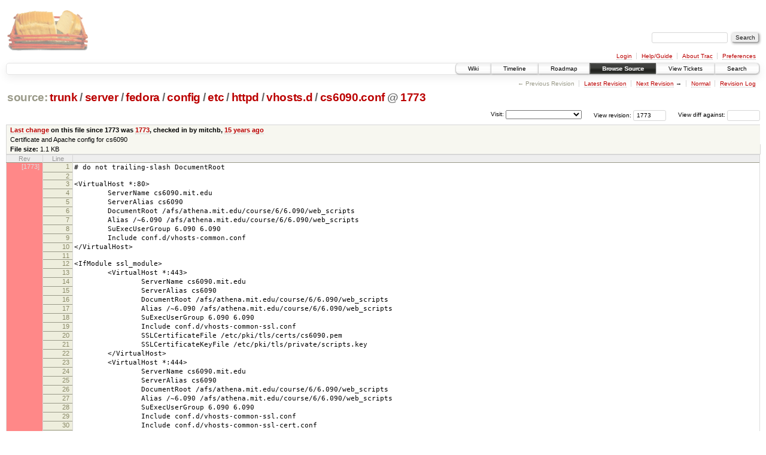

--- FILE ---
content_type: text/html;charset=utf-8
request_url: https://scripts.mit.edu/trac/browser/trunk/server/fedora/config/etc/httpd/vhosts.d/cs6090.conf?annotate=blame&rev=1773
body_size: 19829
content:
<!DOCTYPE html PUBLIC "-//W3C//DTD XHTML 1.0 Strict//EN" "http://www.w3.org/TR/xhtml1/DTD/xhtml1-strict.dtd">
<html xmlns="http://www.w3.org/1999/xhtml">
  
  


  <head>
    <title>
      cs6090.conf in trunk/server/fedora/config/etc/httpd/vhosts.d
     – scripts.mit.edu
    </title>
      <meta http-equiv="Content-Type" content="text/html; charset=UTF-8" />
      <meta http-equiv="X-UA-Compatible" content="IE=edge" />
    <!--[if IE]><script type="text/javascript">
      if (/^#__msie303:/.test(window.location.hash))
        window.location.replace(window.location.hash.replace(/^#__msie303:/, '#'));
    </script><![endif]-->
        <link rel="search" href="/trac/search" />
        <link rel="help" href="/trac/wiki/TracGuide" />
        <link rel="alternate" href="/trac/browser/trunk/server/fedora/config/etc/httpd/vhosts.d/cs6090.conf?rev=1773&amp;format=txt" type="text/plain" title="Plain Text" /><link rel="alternate" href="/trac/export/1773/trunk/server/fedora/config/etc/httpd/vhosts.d/cs6090.conf" type="text/plain; charset=utf-8" title="Original Format" />
        <link rel="up" href="/trac/browser/trunk/server/fedora/config/etc/httpd/vhosts.d/cs6090.conf" />
        <link rel="next" href="/trac/browser/trunk/server/fedora/config/etc/httpd/vhosts.d/cs6090.conf?rev=2355" title="Revision 2355" />
        <link rel="start" href="/trac/wiki" />
        <link rel="stylesheet" href="/trac/chrome/common/css/trac.css" type="text/css" /><link rel="stylesheet" href="/trac/chrome/common/css/code.css" type="text/css" /><link rel="stylesheet" href="/trac/pygments/trac.css" type="text/css" /><link rel="stylesheet" href="/trac/chrome/common/css/changeset.css" type="text/css" /><link rel="stylesheet" href="/trac/chrome/common/css/diff.css" type="text/css" /><link rel="stylesheet" href="/trac/chrome/common/css/browser.css" type="text/css" />
        <link rel="shortcut icon" href="/trac/chrome/common/trac.ico" type="image/x-icon" />
        <link rel="icon" href="/trac/chrome/common/trac.ico" type="image/x-icon" />
      <link type="application/opensearchdescription+xml" rel="search" href="/trac/search/opensearch" title="Search scripts.mit.edu" />
      <script type="text/javascript" charset="utf-8" src="/trac/chrome/common/js/jquery.js"></script>
      <script type="text/javascript" charset="utf-8" src="/trac/chrome/common/js/babel.js"></script>
      <script type="text/javascript" charset="utf-8" src="/trac/chrome/common/js/trac.js"></script>
      <script type="text/javascript" charset="utf-8" src="/trac/chrome/common/js/search.js"></script>
      <script type="text/javascript" charset="utf-8" src="/trac/chrome/common/js/blame.js"></script>
    <script type="text/javascript">
      jQuery(document).ready(function($) {
        $(".trac-autofocus").focus();
        $(".trac-target-new").attr("target", "_blank");
        setTimeout(function() { $(".trac-scroll").scrollToTop() }, 1);
        $(".trac-disable-on-submit").disableOnSubmit();
      });
    </script>
    <meta name="ROBOTS" content="NOINDEX, NOFOLLOW" />
    <script type="text/javascript" src="/trac/chrome/common/js/folding.js"></script>
    <script type="text/javascript">
      jQuery(document).ready(function($) {
        $(".trac-toggledeleted").show().click(function() {
                  $(this).siblings().find(".trac-deleted").toggle();
                  return false;
        }).click();
        $("#jumploc input").hide();
        $("#jumploc select").change(function () {
          this.parentNode.parentNode.submit();
        });
            enableBlame("/trac/changeset/", "", "trunk/server/fedora/config/etc/httpd/vhosts.d/cs6090.conf");
          $('#preview table.code').enableCollapsibleColumns($('#preview table.code thead th.content'));
      });
    </script>
  </head>
  <body>
    <div id="banner">
      <div id="header">
        <a id="logo" href="http://scripts.mit.edu/trac/"><img src="/trac/chrome/site/scripts.png" alt="" /></a>
      </div>
      <form id="search" action="/trac/search" method="get">
        <div>
          <label for="proj-search">Search:</label>
          <input type="text" id="proj-search" name="q" size="18" value="" />
          <input type="submit" value="Search" />
        </div>
      </form>
      <div id="metanav" class="nav">
    <ul>
      <li class="first"><a href="/trac/login">Login</a></li><li><a href="/trac/wiki/TracGuide">Help/Guide</a></li><li><a href="/trac/about">About Trac</a></li><li class="last"><a href="/trac/prefs">Preferences</a></li>
    </ul>
  </div>
    </div>
    <div id="mainnav" class="nav">
    <ul>
      <li class="first"><a href="/trac/wiki">Wiki</a></li><li><a href="/trac/timeline">Timeline</a></li><li><a href="/trac/roadmap">Roadmap</a></li><li class="active"><a href="/trac/browser">Browse Source</a></li><li><a href="/trac/query">View Tickets</a></li><li class="last"><a href="/trac/search">Search</a></li>
    </ul>
  </div>
    <div id="main">
      <div id="ctxtnav" class="nav">
        <h2>Context Navigation</h2>
        <ul>
          <li class="first"><span class="missing">&larr; Previous Revision</span></li><li><a href="/trac/browser/trunk/server/fedora/config/etc/httpd/vhosts.d/cs6090.conf">Latest Revision</a></li><li><span><a class="next" href="/trac/browser/trunk/server/fedora/config/etc/httpd/vhosts.d/cs6090.conf?rev=2355" title="Revision 2355">Next Revision</a> &rarr;</span></li><li><a href="/trac/browser/trunk/server/fedora/config/etc/httpd/vhosts.d/cs6090.conf?rev=1773" title="View file without annotations">Normal</a></li><li class="last"><a href="/trac/log/trunk/server/fedora/config/etc/httpd/vhosts.d/cs6090.conf?rev=1773">Revision Log</a></li>
        </ul>
        <hr />
      </div>
    <div id="content" class="browser">
        <h1>
          
<a class="pathentry first" href="/trac/browser?rev=1773&amp;order=name" title="Go to repository root">source:</a>
<a class="pathentry" href="/trac/browser/trunk?rev=1773&amp;order=name" title="View trunk">trunk</a><span class="pathentry sep">/</span><a class="pathentry" href="/trac/browser/trunk/server?rev=1773&amp;order=name" title="View server">server</a><span class="pathentry sep">/</span><a class="pathentry" href="/trac/browser/trunk/server/fedora?rev=1773&amp;order=name" title="View fedora">fedora</a><span class="pathentry sep">/</span><a class="pathentry" href="/trac/browser/trunk/server/fedora/config?rev=1773&amp;order=name" title="View config">config</a><span class="pathentry sep">/</span><a class="pathentry" href="/trac/browser/trunk/server/fedora/config/etc?rev=1773&amp;order=name" title="View etc">etc</a><span class="pathentry sep">/</span><a class="pathentry" href="/trac/browser/trunk/server/fedora/config/etc/httpd?rev=1773&amp;order=name" title="View httpd">httpd</a><span class="pathentry sep">/</span><a class="pathentry" href="/trac/browser/trunk/server/fedora/config/etc/httpd/vhosts.d?rev=1773&amp;order=name" title="View vhosts.d">vhosts.d</a><span class="pathentry sep">/</span><a class="pathentry" href="/trac/browser/trunk/server/fedora/config/etc/httpd/vhosts.d/cs6090.conf?rev=1773&amp;order=name" title="View cs6090.conf">cs6090.conf</a>
<span class="pathentry sep">@</span>
  <a class="pathentry" href="/trac/changeset/1773/" title="View changeset 1773">1773</a>
<br style="clear: both" />

        </h1>
        <div id="diffrev">
          <form action="/trac/changeset" method="get">
            <div>
              <label title="Show the diff against a specific revision">
                View diff against: <input type="text" name="old" size="6" />
                <input type="hidden" name="old_path" value="trunk/server/fedora/config/etc/httpd/vhosts.d/cs6090.conf" />
                <input type="hidden" name="new" value="1773" />
                <input type="hidden" name="new_path" value="trunk/server/fedora/config/etc/httpd/vhosts.d/cs6090.conf" />
              </label>
            </div>
          </form>
        </div>
        <div id="jumprev">
          <form action="" method="get">
            <div>
              <label for="rev" title="Hint: clear the field to view latest revision">
                View revision:</label>
              <input type="text" id="rev" name="rev" value="1773" size="6" />
            </div>
          </form>
        </div>
        <div id="jumploc">
          <form action="" method="get">
            <div class="buttons">
              <label for="preselected">Visit:</label>
              <select id="preselected" name="preselected">
                <option selected="selected"></option>
                <optgroup label="branches">
                  <option value="/trac/browser/trunk">trunk</option><option value="/trac/browser/branches/fc11-dev">branches/fc11-dev</option><option value="/trac/browser/branches/fc13-dev">branches/fc13-dev</option><option value="/trac/browser/branches/fc15-dev">branches/fc15-dev</option><option value="/trac/browser/branches/fc17-dev">branches/fc17-dev</option><option value="/trac/browser/branches/fc19-dev">branches/fc19-dev</option><option value="/trac/browser/branches/fc20-dev">branches/fc20-dev</option><option value="/trac/browser/branches/locker-dev">branches/locker-dev</option>
                </optgroup><optgroup label="tags">
                  <option value="/trac/browser/tags/fc9-eol?rev=1257">tags/fc9-eol</option><option value="/trac/browser/tags/fc11-eol?rev=1694">tags/fc11-eol</option><option value="/trac/browser/tags/fc13-eol?rev=2065">tags/fc13-eol</option><option value="/trac/browser/tags/fc15-eol?rev=2244">tags/fc15-eol</option><option value="/trac/browser/tags/fc17-eol?rev=2590">tags/fc17-eol</option>
                </optgroup>
              </select>
              <input type="submit" value="Go!" title="Jump to the chosen preselected path" />
            </div>
          </form>
        </div>
        <div class="trac-tags">
        </div>
      <table id="info" summary="Revision info">
        <tr>
          <th>
                <a href="/trac/changeset/1773/trunk/server/fedora/config/etc/httpd/vhosts.d/cs6090.conf" title="View differences">Last change</a>
                  on this file since 1773 was
                  <a href="/trac/changeset/1773/" title="View changeset 1773">1773</a>,
                  checked in by mitchb, <a class="timeline" href="/trac/timeline?from=2011-01-19T11%3A42%3A13-05%3A00&amp;precision=second" title="See timeline at Jan 19, 2011, 11:42:13 AM">15 years ago</a>
          </th>
        </tr>
        <tr>
          <td class="message searchable">
            Certificate and Apache config for cs6090
          </td>
        </tr>
        <tr><td colspan="2">
            <strong>File size:</strong>
            <span title="1164 bytes">1.1 KB</span>
          </td></tr>
      </table>
      <div id="preview" class="searchable">
        
  <table class="code"><thead><tr><th class="blame" title="Revision in which the line changed">Rev</th><th class="lineno" title="Line numbers">Line</th><th class="content"> </th></tr></thead><tbody><tr><th class="blame r1773" style="background-color: rgb(255, 136, 136); border-bottom: none;"><a href="/trac/changeset/1773/trunk/server/fedora/config/etc/httpd/vhosts.d/cs6090.conf" title="mitchb: Certificate and Apache config for cs6090
">[1773]</a></th><th id="L1"><a href="#L1">1</a></th><td># do not trailing-slash DocumentRoot</td></tr><tr><th class="blame r1773" style="background-color: rgb(255, 136, 136); border-bottom: none;"></th><th id="L2"><a href="#L2">2</a></th><td></td></tr><tr><th class="blame r1773" style="background-color: rgb(255, 136, 136); border-bottom: none;"></th><th id="L3"><a href="#L3">3</a></th><td>&lt;VirtualHost *:80&gt;</td></tr><tr><th class="blame r1773" style="background-color: rgb(255, 136, 136); border-bottom: none;"></th><th id="L4"><a href="#L4">4</a></th><td>        ServerName cs6090.mit.edu</td></tr><tr><th class="blame r1773" style="background-color: rgb(255, 136, 136); border-bottom: none;"></th><th id="L5"><a href="#L5">5</a></th><td>        ServerAlias cs6090</td></tr><tr><th class="blame r1773" style="background-color: rgb(255, 136, 136); border-bottom: none;"></th><th id="L6"><a href="#L6">6</a></th><td>        DocumentRoot /afs/athena.mit.edu/course/6/6.090/web_scripts</td></tr><tr><th class="blame r1773" style="background-color: rgb(255, 136, 136); border-bottom: none;"></th><th id="L7"><a href="#L7">7</a></th><td>        Alias /~6.090 /afs/athena.mit.edu/course/6/6.090/web_scripts</td></tr><tr><th class="blame r1773" style="background-color: rgb(255, 136, 136); border-bottom: none;"></th><th id="L8"><a href="#L8">8</a></th><td>        SuExecUserGroup 6.090 6.090</td></tr><tr><th class="blame r1773" style="background-color: rgb(255, 136, 136); border-bottom: none;"></th><th id="L9"><a href="#L9">9</a></th><td>        Include conf.d/vhosts-common.conf</td></tr><tr><th class="blame r1773" style="background-color: rgb(255, 136, 136); border-bottom: none;"></th><th id="L10"><a href="#L10">10</a></th><td>&lt;/VirtualHost&gt;</td></tr><tr><th class="blame r1773" style="background-color: rgb(255, 136, 136); border-bottom: none;"></th><th id="L11"><a href="#L11">11</a></th><td></td></tr><tr><th class="blame r1773" style="background-color: rgb(255, 136, 136); border-bottom: none;"></th><th id="L12"><a href="#L12">12</a></th><td>&lt;IfModule ssl_module&gt;</td></tr><tr><th class="blame r1773" style="background-color: rgb(255, 136, 136); border-bottom: none;"></th><th id="L13"><a href="#L13">13</a></th><td>        &lt;VirtualHost *:443&gt;</td></tr><tr><th class="blame r1773" style="background-color: rgb(255, 136, 136); border-bottom: none;"></th><th id="L14"><a href="#L14">14</a></th><td>                ServerName cs6090.mit.edu</td></tr><tr><th class="blame r1773" style="background-color: rgb(255, 136, 136); border-bottom: none;"></th><th id="L15"><a href="#L15">15</a></th><td>                ServerAlias cs6090</td></tr><tr><th class="blame r1773" style="background-color: rgb(255, 136, 136); border-bottom: none;"></th><th id="L16"><a href="#L16">16</a></th><td>                DocumentRoot /afs/athena.mit.edu/course/6/6.090/web_scripts</td></tr><tr><th class="blame r1773" style="background-color: rgb(255, 136, 136); border-bottom: none;"></th><th id="L17"><a href="#L17">17</a></th><td>                Alias /~6.090 /afs/athena.mit.edu/course/6/6.090/web_scripts</td></tr><tr><th class="blame r1773" style="background-color: rgb(255, 136, 136); border-bottom: none;"></th><th id="L18"><a href="#L18">18</a></th><td>                SuExecUserGroup 6.090 6.090</td></tr><tr><th class="blame r1773" style="background-color: rgb(255, 136, 136); border-bottom: none;"></th><th id="L19"><a href="#L19">19</a></th><td>                Include conf.d/vhosts-common-ssl.conf</td></tr><tr><th class="blame r1773" style="background-color: rgb(255, 136, 136); border-bottom: none;"></th><th id="L20"><a href="#L20">20</a></th><td>                SSLCertificateFile /etc/pki/tls/certs/cs6090.pem</td></tr><tr><th class="blame r1773" style="background-color: rgb(255, 136, 136); border-bottom: none;"></th><th id="L21"><a href="#L21">21</a></th><td>                SSLCertificateKeyFile /etc/pki/tls/private/scripts.key</td></tr><tr><th class="blame r1773" style="background-color: rgb(255, 136, 136); border-bottom: none;"></th><th id="L22"><a href="#L22">22</a></th><td>        &lt;/VirtualHost&gt;</td></tr><tr><th class="blame r1773" style="background-color: rgb(255, 136, 136); border-bottom: none;"></th><th id="L23"><a href="#L23">23</a></th><td>        &lt;VirtualHost *:444&gt;</td></tr><tr><th class="blame r1773" style="background-color: rgb(255, 136, 136); border-bottom: none;"></th><th id="L24"><a href="#L24">24</a></th><td>                ServerName cs6090.mit.edu</td></tr><tr><th class="blame r1773" style="background-color: rgb(255, 136, 136); border-bottom: none;"></th><th id="L25"><a href="#L25">25</a></th><td>                ServerAlias cs6090</td></tr><tr><th class="blame r1773" style="background-color: rgb(255, 136, 136); border-bottom: none;"></th><th id="L26"><a href="#L26">26</a></th><td>                DocumentRoot /afs/athena.mit.edu/course/6/6.090/web_scripts</td></tr><tr><th class="blame r1773" style="background-color: rgb(255, 136, 136); border-bottom: none;"></th><th id="L27"><a href="#L27">27</a></th><td>                Alias /~6.090 /afs/athena.mit.edu/course/6/6.090/web_scripts</td></tr><tr><th class="blame r1773" style="background-color: rgb(255, 136, 136); border-bottom: none;"></th><th id="L28"><a href="#L28">28</a></th><td>                SuExecUserGroup 6.090 6.090</td></tr><tr><th class="blame r1773" style="background-color: rgb(255, 136, 136); border-bottom: none;"></th><th id="L29"><a href="#L29">29</a></th><td>                Include conf.d/vhosts-common-ssl.conf</td></tr><tr><th class="blame r1773" style="background-color: rgb(255, 136, 136); border-bottom: none;"></th><th id="L30"><a href="#L30">30</a></th><td>                Include conf.d/vhosts-common-ssl-cert.conf</td></tr><tr><th class="blame r1773" style="background-color: rgb(255, 136, 136); border-bottom: none;"></th><th id="L31"><a href="#L31">31</a></th><td>                SSLCertificateFile /etc/pki/tls/certs/cs6090.pem</td></tr><tr><th class="blame r1773" style="background-color: rgb(255, 136, 136); border-bottom: none;"></th><th id="L32"><a href="#L32">32</a></th><td>                SSLCertificateKeyFile /etc/pki/tls/private/scripts.key</td></tr><tr><th class="blame r1773" style="background-color: rgb(255, 136, 136); border-bottom: none;"></th><th id="L33"><a href="#L33">33</a></th><td>        &lt;/VirtualHost&gt;</td></tr><tr><th class="blame r1773" style="background-color: rgb(255, 136, 136);"></th><th id="L34"><a href="#L34">34</a></th><td>&lt;/IfModule&gt;</td></tr></tbody></table>

      </div>
      <div id="anydiff">
        <form action="/trac/diff" method="get">
          <div class="buttons">
            <input type="hidden" name="new_path" value="/trunk/server/fedora/config/etc/httpd/vhosts.d/cs6090.conf" />
            <input type="hidden" name="old_path" value="/trunk/server/fedora/config/etc/httpd/vhosts.d/cs6090.conf" />
            <input type="hidden" name="new_rev" value="1773" />
            <input type="hidden" name="old_rev" value="1773" />
            <input type="submit" value="View changes..." title="Select paths and revs for Diff" />
          </div>
        </form>
      </div>
      <div id="help"><strong>Note:</strong> See <a href="/trac/wiki/TracBrowser">TracBrowser</a>
        for help on using the repository browser.</div>
    </div>
    <div id="altlinks">
      <h3>Download in other formats:</h3>
      <ul>
        <li class="first">
          <a rel="nofollow" href="/trac/browser/trunk/server/fedora/config/etc/httpd/vhosts.d/cs6090.conf?rev=1773&amp;format=txt">Plain Text</a>
        </li><li class="last">
          <a rel="nofollow" href="/trac/export/1773/trunk/server/fedora/config/etc/httpd/vhosts.d/cs6090.conf">Original Format</a>
        </li>
      </ul>
    </div>
    </div>
    <div id="footer" lang="en" xml:lang="en"><hr />
      <a id="tracpowered" href="http://trac.edgewall.org/"><img src="/trac/chrome/common/trac_logo_mini.png" height="30" width="107" alt="Trac Powered" /></a>
      <p class="left">Powered by <a href="/trac/about"><strong>Trac 1.0.2</strong></a><br />
        By <a href="http://www.edgewall.org/">Edgewall Software</a>.</p>
      <p class="right">Visit the Trac open source project at<br /><a href="http://trac.edgewall.org/">http://trac.edgewall.org/</a></p>
    </div>
  </body>
</html>

--- FILE ---
content_type: application/javascript
request_url: https://scripts.mit.edu/trac/chrome/common/js/blame.js
body_size: 3749
content:

(function($){

  window.enableBlame = function(url, reponame, original_path) {
    var message = null;
    var message_rev = null;
  
    /* for each blame cell... */
    $("table.code th.blame").each(function() {
      // determine path from the changeset link
      var a = $(this).find("a");
      var href = a.attr("href");
      if (!href)
        return; // was "Rev" column title
      
      var path = original_path;
      if (href) {
        a.removeAttr("href");
        href = href.slice(href.indexOf("changeset/") + 10);
        var sep = href.indexOf("/");
        if (sep > 0) {
          path = href.slice(sep+1);
          if (reponame)
            path = path.substr(reponame.length);
          if (!path)
            path = original_path;
        } 
      }

      // determine rev from th class, which is of the form "blame r123"
      var rev = $(this).attr("class").split(" ")[1];
      if (!rev)
        return;
  
      $(this).css("cursor", "pointer").click(function() {
        var row = this.parentNode;
        var message_is_visible = message && message.css("display") == "block";
        var highlight_rev = null;
        var annotate_path = decodeURI(path);
  
        function show() {
          /* Display commit message for the selected revision */
  
          var message_w = message.get(0).offsetWidth;
  
          // limit message panel width to 3/5 of the row width
          var row_w = row.offsetWidth;
          var max_w = (3.0 * row_w / 5.0);
          if (!message_w || message_w > max_w) {
            message_w = max_w; 
            var borderw = (3+8)*2; // borderwidth + padding on both sides 
            message.css({width: message_w - borderw + "px"});
          }
  
          var row_offset = $(row).offset();
          var left = row_offset.left + row.offsetWidth - message_w;
          message.css({display: "block", top: row_offset.top+"px", left: left-2+"px"});
        }
  
        function hide() {
          /* Hide commit message */
          message.css({display: "none"});
  
          /* Remove highlighting for lines of the current revision */
          $("table.code th."+message_rev).each(function() { 
            $(this.parentNode).removeClass("hilite") 
          });
        }
  
        if (message_rev != rev) {              // fetch a new revision
          if (message_is_visible) {
            hide();
          }
          message_rev = rev;
          highlight_rev = message_rev;
  
          $.get(url + [rev.substr(1), reponame].join("/"), 
                {annotate: annotate_path}, function(data) {
            // remove former message panel if any
            if (message)
              message.remove();
            // create new message panel
            if (!data)
              data = "<strong>" + _("(no changeset information)") + "</strong>";
            message = $('<div class="message">').css("position", "absolute")
                .append($('<div class="inlinebuttons">')
                .append($('<input value="' + _("Close") + '" type="button">').click(hide)))
                .append($('<div>').html(data))
              .appendTo("body");

            // workaround non-clickable "Close" issue in Firefox
            if ($.browser.mozilla || $.browser.safari)
              message.find("div.inlinebuttons").next().css("clear", "right");
  
            show();
          }, 'html');
        } else if (message_is_visible) {
          hide();
        } else {
          show();
          highlight_rev = message_rev;
        }
  
        /* Highlight all lines of the current revision */
        $("table.code th."+highlight_rev).each(function() { 
          $(this.parentNode).addClass("hilite") 
        });
  
      });
    });
  }

})(jQuery);
